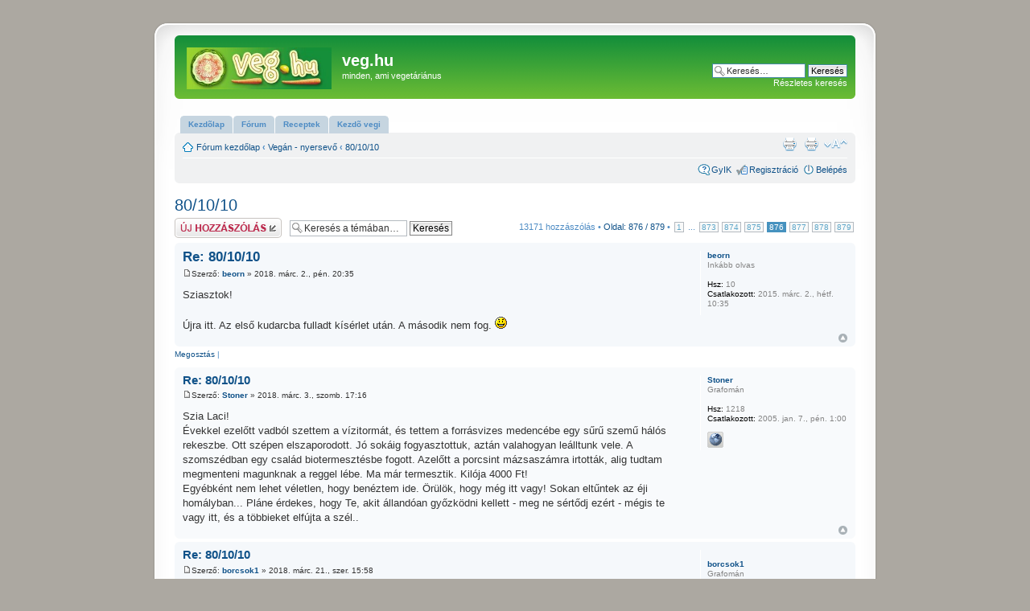

--- FILE ---
content_type: text/html; charset=UTF-8
request_url: https://veg.hu/viewtopic.php?p=26433&sid=e43dff8518446f73884810ac415e7d5a
body_size: 51954
content:
<!DOCTYPE html PUBLIC "-//W3C//DTD XHTML 1.0 Strict//EN" "http://www.w3.org/TR/xhtml1/DTD/xhtml1-strict.dtd">
<html xmlns="http://www.w3.org/1999/xhtml" dir="ltr" lang="hu" xml:lang="hu">
<head>

<meta http-equiv="content-type" content="text/html; charset=UTF-8" />
<meta http-equiv="content-style-type" content="text/css" />
<meta http-equiv="content-language" content="hu" />
<meta http-equiv="imagetoolbar" content="no" />
<meta name="resource-type" content="document" />
<meta name="distribution" content="global" />
<meta name="copyright" content="2000, 2002, 2005, 2007 phpBB Group" />
<meta name="keywords" content="" />
<meta name="description" content="" />
<meta http-equiv="X-UA-Compatible" content="IE=EmulateIE7; IE=EmulateIE9" />

<title>veg.hu &bull; Téma megtekintése - 80/10/10</title>



<!--
	phpBB style name: prosilver Special Edition
	Based on style:   prosilver (this is the default phpBB3 style)
	Original author:  Tom Beddard ( http://www.subBlue.com/ )
	Modified by: phpBB Styles Team     
	
	NOTE: This page was generated by phpBB, the free open-source bulletin board package.
	      The phpBB Group is not responsible for the content of this page and forum. For more information
	      about phpBB please visit http://www.phpbb.com
-->

<script type="text/javascript">
// <![CDATA[
	var jump_page = 'Add meg annak az oldalnak a számát, ahová menni szeretnél:';
	var on_page = '876';
	var per_page = '15';
	var base_url = './viewtopic.php?f=40&amp;t=330&amp;sid=74e0a14379c327c3e102dcfc0d59d40d';
	var style_cookie = 'phpBBstyle';
	var style_cookie_settings = '; path=/; domain=veg.hu';
	var onload_functions = new Array();
	var onunload_functions = new Array();

	

	/**
	* Find a member
	*/
	function find_username(url)
	{
		popup(url, 760, 570, '_usersearch');
		return false;
	}

	/**
	* New function for handling multiple calls to window.onload and window.unload by pentapenguin
	*/
	window.onload = function()
	{
		for (var i = 0; i < onload_functions.length; i++)
		{
			eval(onload_functions[i]);
		}
	}

	window.onunload = function()
	{
		for (var i = 0; i < onunload_functions.length; i++)
		{
			eval(onunload_functions[i]);
		}
	}

// ]]>
</script>
<script type="text/javascript" src="./styles/prosilver_se/template/styleswitcher.js"></script>
<script type="text/javascript" src="./styles/prosilver_se/template/forum_fn.js"></script>

<link href="./styles/prosilver_se/theme/print.css" rel="stylesheet" type="text/css" media="print" title="printonly" />
<link href="./style.php?id=8&amp;lang=hu&amp;sid=74e0a14379c327c3e102dcfc0d59d40d" rel="stylesheet" type="text/css" media="screen, projection" />

<link href="./styles/prosilver_se/theme/normal.css" rel="stylesheet" type="text/css" title="A" />
<link href="./styles/prosilver_se/theme/medium.css" rel="alternate stylesheet" type="text/css" title="A+" />
<link href="./styles/prosilver_se/theme/large.css" rel="alternate stylesheet" type="text/css" title="A++" />



</head>

<body id="phpbb" class="section-viewtopic ltr">

<div id="wrap">
    <div class="border-left">
    <div class="border-right">
    <div class="border-top">
    <div class="border-top-left">
    <div class="border-top-right">
        <div class="inside" style="direction: ltr;">
        	<a id="top" name="top" accesskey="t"></a>
        	<div id="page-header">
        		<div class="headerbar">
        			<div class="inner"><span class="corners-top"><span></span></span>
        
        			<div id="site-description">
        				<a href="http://veg.hu/" title="Fórum kezdőlap" id="logo"><img src="./styles/prosilver/imageset/site_logo.gif" width="180" height="52" alt="" title="" /></a>
        				<h1>veg.hu</h1>
        				<p>minden, ami vegetáriánus</p>
        				<p class="skiplink"><a href="#start_here">Ugrás a tartalomhoz</a></p>
        			</div>
        
        		
        			<div id="search-box">
        				<form action="./search.php?sid=74e0a14379c327c3e102dcfc0d59d40d" method="post" id="search">
        				<fieldset>
        					<input name="keywords" id="keywords" type="text" maxlength="128" title="Kulcsszavak" class="inputbox search" value="Keresés…" onclick="if(this.value=='Keresés…')this.value='';" onblur="if(this.value=='')this.value='Keresés…';" /> 
        					<input class="button2" value="Keresés" type="submit" /><br />
        					<a href="./search.php?sid=74e0a14379c327c3e102dcfc0d59d40d" title="Részletes keresés beállításainak megtekintése">Részletes keresés</a> <input type="hidden" name="sid" value="74e0a14379c327c3e102dcfc0d59d40d" />

        				</fieldset>
        				</form>
        			</div>
        		
        
        			<span class="corners-bottom"><span></span></span></div>
        		</div>
        
        		
        		

        		 
        		
        				
   
        		
        		
        			
        		  <div id="tabs">
       <ul>
           <li><a href="http://www.veg.hu"><span>Kezd&#245;lap</span></a></li>
          <li><a href="http://www.veg.hu/index.php"><span>F&#243;rum</span></a></li>
          <li><a href="http://www.veg.hu/viewforum.php?f=9" title="New link"><span>Receptek</span></a></li>
          <li><a href="http://www.veg.hu/viewforum.php?f=47" title="New link"><span>Kezd&#245; vegi</span></a></li>
         
       </ul>
    </div>
    
    
    
    
    
    
    
    
    
    
        		 
        		<div class="navbar">
        		
        		
        	
        		
        			<div class="inner"><span class="corners-top"><span></span></span>
        
        			<ul class="linklist navlinks">
        				<li class="icon-home"><a href="./index.php?sid=74e0a14379c327c3e102dcfc0d59d40d" accesskey="h">Fórum kezdőlap</a>  <strong>&#8249;</strong> <a href="./viewforum.php?f=41&amp;sid=74e0a14379c327c3e102dcfc0d59d40d">Vegán - nyersevő</a> <strong>&#8249;</strong> <a href="./viewforum.php?f=40&amp;sid=74e0a14379c327c3e102dcfc0d59d40d">80/10/10</a></li>
        
        				<li class="rightside"><a href="#" onclick="fontsizeup(); return false;" onkeypress="return fontsizeup(event);" class="fontsize" title="Betűméret megváltoztatása">Betűméret megváltoztatása</a></li>
        
        				<li class="rightside"><a href="./viewtopic.php?f=40&amp;t=330&amp;start=13125&amp;sid=74e0a14379c327c3e102dcfc0d59d40d&amp;view=print" title="Nyomtatóbarát verzió" accesskey="p" class="print">Nyomtatóbarát verzió</a></li><li class="rightside"><a href="./viewtopic.php?f=40&amp;t=330&amp;start=13125&amp;sid=74e0a14379c327c3e102dcfc0d59d40d&amp;view=print" title="Nyomtatóbarát verzió" accesskey="p" class="print">Nyomtatóbarát verzió</a></li>
        			</ul>
        
        			
        
        			<ul class="linklist rightside">
        				<li class="icon-faq"><a href="./faq.php?sid=74e0a14379c327c3e102dcfc0d59d40d" title="Gyakran ismételt kérdések">GyIK</a></li>
        				<li class="icon-register"><a href="./ucp.php?mode=register&amp;sid=74e0a14379c327c3e102dcfc0d59d40d">Regisztráció</a></li>
							<li class="icon-logout"><a href="./ucp.php?mode=login&amp;sid=74e0a14379c327c3e102dcfc0d59d40d" title="Belépés" accesskey="x">Belépés</a></li>
        				
        			</ul>
        
        			<span class="corners-bottom"><span></span></span></div>
        		</div>
        
        	</div>
        
        	<a name="start_here"></a>
        	<div id="page-body">
        		
				
<h2><a href="./viewtopic.php?f=40&amp;t=330&amp;start=13125&amp;sid=74e0a14379c327c3e102dcfc0d59d40d">80/10/10</a></h2>
<!-- NOTE: remove the style="display: none" when you want to have the forum description on the topic body --><div style="display: none !important;">80 százalék egyszerű szénhidrát (vagyis gyümölcsök, főleg édesek),  10 százalék zsír és  10 százalék fehérje<br /></div>

<div class="topic-actions">

	<div class="buttons">
	
		<div class="reply-icon"><a href="./posting.php?mode=reply&amp;f=40&amp;t=330&amp;sid=74e0a14379c327c3e102dcfc0d59d40d" title="Hsz küldése"><span></span>Hsz küldése</a></div>
	
	</div>

	
		<div class="search-box">
			<form method="get" id="topic-search" action="./search.php?sid=74e0a14379c327c3e102dcfc0d59d40d">
			<fieldset>
				<input class="inputbox search tiny"  type="text" name="keywords" id="search_keywords" size="20" value="Keresés a témában…" onclick="if(this.value=='Keresés a témában…')this.value='';" onblur="if(this.value=='')this.value='Keresés a témában…';" />
				<input class="button2" type="submit" value="Keresés" />
				<input type="hidden" name="t" value="330" />
<input type="hidden" name="sf" value="msgonly" />
<input type="hidden" name="sid" value="74e0a14379c327c3e102dcfc0d59d40d" />

			</fieldset>
			</form>
		</div>
	
		<div class="pagination">
			13171 hozzászólás
			 &bull; <a href="#" onclick="jumpto(); return false;" title="Kattints ide egy fel nem sorolt oldalra való ugráshoz">Oldal: <strong>876</strong> / <strong>879</strong></a> &bull; <span><a href="./viewtopic.php?f=40&amp;t=330&amp;sid=74e0a14379c327c3e102dcfc0d59d40d">1</a><span class="page-dots"> ... </span><a href="./viewtopic.php?f=40&amp;t=330&amp;sid=74e0a14379c327c3e102dcfc0d59d40d&amp;start=13080">873</a><span class="page-sep">, </span><a href="./viewtopic.php?f=40&amp;t=330&amp;sid=74e0a14379c327c3e102dcfc0d59d40d&amp;start=13095">874</a><span class="page-sep">, </span><a href="./viewtopic.php?f=40&amp;t=330&amp;sid=74e0a14379c327c3e102dcfc0d59d40d&amp;start=13110">875</a><span class="page-sep">, </span><strong>876</strong><span class="page-sep">, </span><a href="./viewtopic.php?f=40&amp;t=330&amp;sid=74e0a14379c327c3e102dcfc0d59d40d&amp;start=13140">877</a><span class="page-sep">, </span><a href="./viewtopic.php?f=40&amp;t=330&amp;sid=74e0a14379c327c3e102dcfc0d59d40d&amp;start=13155">878</a><span class="page-sep">, </span><a href="./viewtopic.php?f=40&amp;t=330&amp;sid=74e0a14379c327c3e102dcfc0d59d40d&amp;start=13170">879</a></span>
		</div>
	

</div>
<div class="clear"></div>


	<div id="p26421" class="post bg2">
		<div class="inner"><span class="corners-top"><span></span></span>

		<div class="postbody">
			

			<h3 class="first"><a href="#p26421">Re: 80/10/10</a></h3>
			<p class="author"><a href="./viewtopic.php?p=26421&amp;sid=74e0a14379c327c3e102dcfc0d59d40d#p26421"><img src="./styles/prosilver/imageset/icon_post_target.gif" width="11" height="9" alt="Hozzászólás" title="Hozzászólás" /></a>Szerző: <strong><a href="./memberlist.php?mode=viewprofile&amp;u=1881&amp;sid=74e0a14379c327c3e102dcfc0d59d40d" style="color: #105289;" class="username-coloured">beorn</a></strong> &raquo; 2018. márc. 2., pén. 20:35 </p>

			

			<div class="content">Sziasztok!<br /><br />Újra itt. Az első kudarcba fulladt kísérlet után. A második nem fog. <img src="./images/smilies/icon_smile.gif" alt=":)" title="Smile" /></div>

			

		</div>

		
			<dl class="postprofile" id="profile26421">
			<dt>
				<a href="./memberlist.php?mode=viewprofile&amp;u=1881&amp;sid=74e0a14379c327c3e102dcfc0d59d40d" style="color: #105289;" class="username-coloured">beorn</a>
			</dt>

			<dd>Inkább olvas</dd>

		<dd>&nbsp;</dd>

		<dd><strong>Hsz:</strong> 10</dd><dd><strong>Csatlakozott:</strong> 2015. márc. 2., hétf. 10:35</dd>

		</dl>
	

		<div class="back2top"><a href="#wrap" class="top" title="Vissza a tetejére">Vissza a tetejére</a></div>

		<span class="corners-bottom"><span></span></span></div>
	</div>

	<hr class="divider" />
	
	
		<!-- AddThis Button BEGIN -->
<div class="addthis_toolbox addthis_default_style ">
<a href="http://www.addthis.com/bookmark.php?v=250&amp;username=tavitami" class="addthis_button_compact">Megoszt&#225;s</a>
<span class="addthis_separator">|</span>
<a class="addthis_button_facebook"></a>
<a class="addthis_button_iwiw"></a>
<a class="addthis_button_twitter"></a>
<a class="addthis_button_email"></a>
</div>
<script type="text/javascript">var addthis_config = {"data_track_clickback":true};</script>
<script type="text/javascript" src="http://s7.addthis.com/js/250/addthis_widget.js#username=tavitami"></script>
<!-- AddThis Button END -->
<br>

	<div id="p26422" class="post bg1">
		<div class="inner"><span class="corners-top"><span></span></span>

		<div class="postbody">
			

			<h3 ><a href="#p26422">Re: 80/10/10</a></h3>
			<p class="author"><a href="./viewtopic.php?p=26422&amp;sid=74e0a14379c327c3e102dcfc0d59d40d#p26422"><img src="./styles/prosilver/imageset/icon_post_target.gif" width="11" height="9" alt="Hozzászólás" title="Hozzászólás" /></a>Szerző: <strong><a href="./memberlist.php?mode=viewprofile&amp;u=36&amp;sid=74e0a14379c327c3e102dcfc0d59d40d" style="color: #105289;" class="username-coloured">Stoner</a></strong> &raquo; 2018. márc. 3., szomb. 17:16 </p>

			

			<div class="content">Szia Laci!<br /> Évekkel ezelőtt vadból szettem a vízitormát, és tettem a forrásvizes medencébe egy sűrű szemű hálós rekeszbe. Ott szépen elszaporodott. Jó sokáig fogyasztottuk, aztán valahogyan leálltunk vele. A szomszédban egy család biotermesztésbe fogott. Azelőtt a porcsint mázsaszámra irtották, alig tudtam megmenteni magunknak a reggel lébe. Ma már termesztik. Kilója 4000 Ft!<br />Egyébként nem lehet véletlen, hogy benéztem ide. Örülök, hogy még itt vagy! Sokan eltűntek az éji homályban... Pláne érdekes, hogy Te, akit állandóan győzködni kellett - meg ne sértődj ezért - mégis te vagy itt, és a többieket elfújta a szél..</div>

			

		</div>

		
			<dl class="postprofile" id="profile26422">
			<dt>
				<a href="./memberlist.php?mode=viewprofile&amp;u=36&amp;sid=74e0a14379c327c3e102dcfc0d59d40d" style="color: #105289;" class="username-coloured">Stoner</a>
			</dt>

			<dd>Grafomán</dd>

		<dd>&nbsp;</dd>

		<dd><strong>Hsz:</strong> 1218</dd><dd><strong>Csatlakozott:</strong> 2005. jan. 7., pén. 1:00</dd>
			<dd>
				<ul class="profile-icons">
					<li class="web-icon"><a href="http://kovigabor.tulelo.hu" title="Honlap: http://kovigabor.tulelo.hu"><span>Honlap</span></a></li>
				</ul>
			</dd>
		

		</dl>
	

		<div class="back2top"><a href="#wrap" class="top" title="Vissza a tetejére">Vissza a tetejére</a></div>

		<span class="corners-bottom"><span></span></span></div>
	</div>

	<hr class="divider" />
	
	
		
	<div id="p26423" class="post bg2">
		<div class="inner"><span class="corners-top"><span></span></span>

		<div class="postbody">
			

			<h3 ><a href="#p26423">Re: 80/10/10</a></h3>
			<p class="author"><a href="./viewtopic.php?p=26423&amp;sid=74e0a14379c327c3e102dcfc0d59d40d#p26423"><img src="./styles/prosilver/imageset/icon_post_target.gif" width="11" height="9" alt="Hozzászólás" title="Hozzászólás" /></a>Szerző: <strong><a href="./memberlist.php?mode=viewprofile&amp;u=1527&amp;sid=74e0a14379c327c3e102dcfc0d59d40d" style="color: #105289;" class="username-coloured">borcsok1</a></strong> &raquo; 2018. márc. 21., szer. 15:58 </p>

			

			<div class="content">Gabi bá Én mindig veletek vagyok,csak keresgélem azt amit lehet nem is kéne:) Amúgy engem érdekelne megkérdezed Budapestre is szállítanak vagy hogy lehet hozzá jutni.Nem nagyon van időm termeszgetni inkább venném mázsaszámra,minden vadzöld,zöld,érdekelne.Én biztos vagyok benne ebbe pénz is lenne,biopiacon sem láttam még vadzöldeket senkit árulni,többet érnek mint az összes árú egyben.<br /><br />Más anno mondtam sokaknak van egy növény ami majdnem többet tud mint az össze többis együtt,tényleg először találd ki melyikre gondolok,utána leírom a továbbiakat!:)</div>

			

		</div>

		
			<dl class="postprofile" id="profile26423">
			<dt>
				<a href="./memberlist.php?mode=viewprofile&amp;u=1527&amp;sid=74e0a14379c327c3e102dcfc0d59d40d"><img src="./images/avatars/gallery/gallery/blank.gif" width="1" height="1" alt="Avatar" /></a><br />
				<a href="./memberlist.php?mode=viewprofile&amp;u=1527&amp;sid=74e0a14379c327c3e102dcfc0d59d40d" style="color: #105289;" class="username-coloured">borcsok1</a>
			</dt>

			<dd>Grafomán</dd>

		<dd>&nbsp;</dd>

		<dd><strong>Hsz:</strong> 617</dd><dd><strong>Csatlakozott:</strong> 2010. okt. 18., hétf. 0:00</dd>

		</dl>
	

		<div class="back2top"><a href="#wrap" class="top" title="Vissza a tetejére">Vissza a tetejére</a></div>

		<span class="corners-bottom"><span></span></span></div>
	</div>

	<hr class="divider" />
	
	
		
	<div id="p26426" class="post bg1">
		<div class="inner"><span class="corners-top"><span></span></span>

		<div class="postbody">
			

			<h3 ><a href="#p26426">Re: 80/10/10</a></h3>
			<p class="author"><a href="./viewtopic.php?p=26426&amp;sid=74e0a14379c327c3e102dcfc0d59d40d#p26426"><img src="./styles/prosilver/imageset/icon_post_target.gif" width="11" height="9" alt="Hozzászólás" title="Hozzászólás" /></a>Szerző: <strong><a href="./memberlist.php?mode=viewprofile&amp;u=36&amp;sid=74e0a14379c327c3e102dcfc0d59d40d" style="color: #105289;" class="username-coloured">Stoner</a></strong> &raquo; 2018. ápr. 29., vas. 18:53 </p>

			

			<div class="content">Szia Laci!<br /> Biztosan a gyermekláncfű. Ha nem, akkor te mondd meg. Van még tippem az útifűre  is, de ezeket, meg podagrafüvet, kerek repkényt, vadszőlőlevelet, vad ruccolát, cickafarkat, katánglevelet, és majd az eperfa levelét, mindenféle mentalevelet (lómenta) és virágot, virágkezdeményt, meg ehető virágokat (lucernavirág) stb. A vízitorma inkább a salátába jó. De jó még a tormalevél , vagy tormavirág is. A kakukkfüvet, bazsalikomot mindig teszünk a salátánkba.</div>

			

		</div>

		
			<dl class="postprofile" id="profile26426">
			<dt>
				<a href="./memberlist.php?mode=viewprofile&amp;u=36&amp;sid=74e0a14379c327c3e102dcfc0d59d40d" style="color: #105289;" class="username-coloured">Stoner</a>
			</dt>

			<dd>Grafomán</dd>

		<dd>&nbsp;</dd>

		<dd><strong>Hsz:</strong> 1218</dd><dd><strong>Csatlakozott:</strong> 2005. jan. 7., pén. 1:00</dd>
			<dd>
				<ul class="profile-icons">
					<li class="web-icon"><a href="http://kovigabor.tulelo.hu" title="Honlap: http://kovigabor.tulelo.hu"><span>Honlap</span></a></li>
				</ul>
			</dd>
		

		</dl>
	

		<div class="back2top"><a href="#wrap" class="top" title="Vissza a tetejére">Vissza a tetejére</a></div>

		<span class="corners-bottom"><span></span></span></div>
	</div>

	<hr class="divider" />
	
	
		
	<div id="p26427" class="post bg2">
		<div class="inner"><span class="corners-top"><span></span></span>

		<div class="postbody">
			

			<h3 ><a href="#p26427">Re: 80/10/10</a></h3>
			<p class="author"><a href="./viewtopic.php?p=26427&amp;sid=74e0a14379c327c3e102dcfc0d59d40d#p26427"><img src="./styles/prosilver/imageset/icon_post_target.gif" width="11" height="9" alt="Hozzászólás" title="Hozzászólás" /></a>Szerző: <strong><a href="./memberlist.php?mode=viewprofile&amp;u=1527&amp;sid=74e0a14379c327c3e102dcfc0d59d40d" style="color: #105289;" class="username-coloured">borcsok1</a></strong> &raquo; 2018. máj. 8., kedd 22:07 </p>

			

			<div class="content">Vesztettél Gabi bá bár kicsit félreérthető volt,de nem azonnal ehetőre gondoltam:)Kender a nyerő nem is kérdés,a vizitormát magába eszem mert vettem vagy 10 palántát és elültettem a kiskertbe,talán a fodros kel említhető egy lapon,sajnos a vadnövényekről nincs ennyire átfogó tanulmány még,de majd Te megírod Gabi bá:)<br /><br />PS:Úgy innék nálad egy koktélt az összes vadnövényből de tényleg:)</div>

			

		</div>

		
			<dl class="postprofile" id="profile26427">
			<dt>
				<a href="./memberlist.php?mode=viewprofile&amp;u=1527&amp;sid=74e0a14379c327c3e102dcfc0d59d40d"><img src="./images/avatars/gallery/gallery/blank.gif" width="1" height="1" alt="Avatar" /></a><br />
				<a href="./memberlist.php?mode=viewprofile&amp;u=1527&amp;sid=74e0a14379c327c3e102dcfc0d59d40d" style="color: #105289;" class="username-coloured">borcsok1</a>
			</dt>

			<dd>Grafomán</dd>

		<dd>&nbsp;</dd>

		<dd><strong>Hsz:</strong> 617</dd><dd><strong>Csatlakozott:</strong> 2010. okt. 18., hétf. 0:00</dd>

		</dl>
	

		<div class="back2top"><a href="#wrap" class="top" title="Vissza a tetejére">Vissza a tetejére</a></div>

		<span class="corners-bottom"><span></span></span></div>
	</div>

	<hr class="divider" />
	
	
		
	<div id="p26429" class="post bg1">
		<div class="inner"><span class="corners-top"><span></span></span>

		<div class="postbody">
			

			<h3 ><a href="#p26429">Re: 80/10/10</a></h3>
			<p class="author"><a href="./viewtopic.php?p=26429&amp;sid=74e0a14379c327c3e102dcfc0d59d40d#p26429"><img src="./styles/prosilver/imageset/icon_post_target.gif" width="11" height="9" alt="Hozzászólás" title="Hozzászólás" /></a>Szerző: <strong><a href="./memberlist.php?mode=viewprofile&amp;u=36&amp;sid=74e0a14379c327c3e102dcfc0d59d40d" style="color: #105289;" class="username-coloured">Stoner</a></strong> &raquo; 2018. jún. 10., vas. 6:54 </p>

			

			<div class="content">Szia Laci!<br />Azt hallottam, hogy a kenderből lehet jó falat készíteni a házadnak... De mit lehet megenni belőle, anélkül, hogy a falnak mennél??Egyébként egészen lehetetlen helyeken taáltam kendert.. Nem én ültettem oda, az biztos.. Ha erre jársz, szívesen megkínállak.</div>

			

		</div>

		
			<dl class="postprofile" id="profile26429">
			<dt>
				<a href="./memberlist.php?mode=viewprofile&amp;u=36&amp;sid=74e0a14379c327c3e102dcfc0d59d40d" style="color: #105289;" class="username-coloured">Stoner</a>
			</dt>

			<dd>Grafomán</dd>

		<dd>&nbsp;</dd>

		<dd><strong>Hsz:</strong> 1218</dd><dd><strong>Csatlakozott:</strong> 2005. jan. 7., pén. 1:00</dd>
			<dd>
				<ul class="profile-icons">
					<li class="web-icon"><a href="http://kovigabor.tulelo.hu" title="Honlap: http://kovigabor.tulelo.hu"><span>Honlap</span></a></li>
				</ul>
			</dd>
		

		</dl>
	

		<div class="back2top"><a href="#wrap" class="top" title="Vissza a tetejére">Vissza a tetejére</a></div>

		<span class="corners-bottom"><span></span></span></div>
	</div>

	<hr class="divider" />
	
	
		
	<div id="p26430" class="post bg2">
		<div class="inner"><span class="corners-top"><span></span></span>

		<div class="postbody">
			

			<h3 ><a href="#p26430">Re: 80/10/10</a></h3>
			<p class="author"><a href="./viewtopic.php?p=26430&amp;sid=74e0a14379c327c3e102dcfc0d59d40d#p26430"><img src="./styles/prosilver/imageset/icon_post_target.gif" width="11" height="9" alt="Hozzászólás" title="Hozzászólás" /></a>Szerző: <strong><a href="./memberlist.php?mode=viewprofile&amp;u=1527&amp;sid=74e0a14379c327c3e102dcfc0d59d40d" style="color: #105289;" class="username-coloured">borcsok1</a></strong> &raquo; 2018. júl. 19., csüt. 22:20 </p>

			

			<div class="content">Gabi bá a kendernek nincs párja kis túlzással a többi növény együtt nem tud annyit mint ez,10 éve mondogatom már:<br /><br /><!-- m --><a class="postlink" href="https://orvosikannabisz.com/cbd/tenyek-a-cbd-rol/">https://orvosikannabisz.com/cbd/tenyek-a-cbd-rol/</a><!-- m --></div>

			

		</div>

		
			<dl class="postprofile" id="profile26430">
			<dt>
				<a href="./memberlist.php?mode=viewprofile&amp;u=1527&amp;sid=74e0a14379c327c3e102dcfc0d59d40d"><img src="./images/avatars/gallery/gallery/blank.gif" width="1" height="1" alt="Avatar" /></a><br />
				<a href="./memberlist.php?mode=viewprofile&amp;u=1527&amp;sid=74e0a14379c327c3e102dcfc0d59d40d" style="color: #105289;" class="username-coloured">borcsok1</a>
			</dt>

			<dd>Grafomán</dd>

		<dd>&nbsp;</dd>

		<dd><strong>Hsz:</strong> 617</dd><dd><strong>Csatlakozott:</strong> 2010. okt. 18., hétf. 0:00</dd>

		</dl>
	

		<div class="back2top"><a href="#wrap" class="top" title="Vissza a tetejére">Vissza a tetejére</a></div>

		<span class="corners-bottom"><span></span></span></div>
	</div>

	<hr class="divider" />
	
	
		
	<div id="p26433" class="post bg1">
		<div class="inner"><span class="corners-top"><span></span></span>

		<div class="postbody">
			

			<h3 ><a href="#p26433">Re: 80/10/10</a></h3>
			<p class="author"><a href="./viewtopic.php?p=26433&amp;sid=74e0a14379c327c3e102dcfc0d59d40d#p26433"><img src="./styles/prosilver/imageset/icon_post_target.gif" width="11" height="9" alt="Hozzászólás" title="Hozzászólás" /></a>Szerző: <strong><a href="./memberlist.php?mode=viewprofile&amp;u=1219&amp;sid=74e0a14379c327c3e102dcfc0d59d40d" style="color: #105289;" class="username-coloured">Arctic</a></strong> &raquo; 2018. szept. 12., szer. 16:18 </p>

			

			<div class="content">Má' megint itt a léhűtő főttevő..  <img src="./images/smilies/icon_biggrin.gif" alt=":D" title="Very Happy" /> <br /><br />Kb két éve írtam ide, 4 oldallal visszább. Változásról nem tudok beszámolni, minden ugyanaz. Így hát továbbra sem hinném, hogy fontos és hasznos a nyersezés.  <img src="./images/smilies/icon_rolleyes.gif" alt=":roll:" title="Rolling Eyes" /> <br />Persze hobbinak érdekes lehet, csak fárasztó. A sok gyötrelem, hogy mennyi mindenre kell odafigyelni, mennyi mindent kell erőszakkal megvonni magunktól, ami jól esne..<br /><br />Visszapörgettem azt a 4 oldalt, látom, nagy a pangás. A sok korai emberből szinte mind eltűnt (kivéve, akiknek már hozzánőtt az énképükhöz a nyersezés, és az elveiket (~önmagukat) nem bírják feladni - pedig micsoda rabság minden eszme..), bizonyára lett jobb elfoglaltságuk is, mintsem ilyen szélsőséges vonalat tartani. Kár, hogy nem írták meg azóta, mi-hogy-miért történt..<br /><br />Üdv a pokolból, a halálos ételek mezsgyéjéről! <img src="./images/smilies/icon_smile.gif" alt=":)" title="Smile" /><br /><br />..szaladok, mert közben sül a palacsinta és odaég  <img src="./images/smilies/icon_eek.gif" alt="8O" title="Shocked" /></div>

			

		</div>

		
			<dl class="postprofile" id="profile26433">
			<dt>
				<a href="./memberlist.php?mode=viewprofile&amp;u=1219&amp;sid=74e0a14379c327c3e102dcfc0d59d40d"><img src="./download/file.php?avatar=1219_1322682186.jpg" width="75" height="100" alt="Avatar" /></a><br />
				<a href="./memberlist.php?mode=viewprofile&amp;u=1219&amp;sid=74e0a14379c327c3e102dcfc0d59d40d" style="color: #105289;" class="username-coloured">Arctic</a>
			</dt>

			<dd>Grafomán</dd>

		<dd>&nbsp;</dd>

		<dd><strong>Hsz:</strong> 733</dd><dd><strong>Csatlakozott:</strong> 2009. márc. 30., hétf. 0:00</dd>

		</dl>
	

		<div class="back2top"><a href="#wrap" class="top" title="Vissza a tetejére">Vissza a tetejére</a></div>

		<span class="corners-bottom"><span></span></span></div>
	</div>

	<hr class="divider" />
	
	
		
	<div id="p26435" class="post bg2">
		<div class="inner"><span class="corners-top"><span></span></span>

		<div class="postbody">
			

			<h3 ><a href="#p26435">Re: 80/10/10</a></h3>
			<p class="author"><a href="./viewtopic.php?p=26435&amp;sid=74e0a14379c327c3e102dcfc0d59d40d#p26435"><img src="./styles/prosilver/imageset/icon_post_target.gif" width="11" height="9" alt="Hozzászólás" title="Hozzászólás" /></a>Szerző: <strong><a href="./memberlist.php?mode=viewprofile&amp;u=36&amp;sid=74e0a14379c327c3e102dcfc0d59d40d" style="color: #105289;" class="username-coloured">Stoner</a></strong> &raquo; 2018. dec. 1., szomb. 9:12 </p>

			

			<div class="content">Kedves Arctic!<br />Itt vagyok, ha kellek.<br />Ha te is 72 felé rohansz, meglátod, hogy nem ártott volna megérteni, elfogadni valamit. Nincs más út, ezt te is nagyon jól tudod. Persze, nem árt megismerni a saját testedet, és tágítani az elmédet. Nem fordítva!</div>

			

		</div>

		
			<dl class="postprofile" id="profile26435">
			<dt>
				<a href="./memberlist.php?mode=viewprofile&amp;u=36&amp;sid=74e0a14379c327c3e102dcfc0d59d40d" style="color: #105289;" class="username-coloured">Stoner</a>
			</dt>

			<dd>Grafomán</dd>

		<dd>&nbsp;</dd>

		<dd><strong>Hsz:</strong> 1218</dd><dd><strong>Csatlakozott:</strong> 2005. jan. 7., pén. 1:00</dd>
			<dd>
				<ul class="profile-icons">
					<li class="web-icon"><a href="http://kovigabor.tulelo.hu" title="Honlap: http://kovigabor.tulelo.hu"><span>Honlap</span></a></li>
				</ul>
			</dd>
		

		</dl>
	

		<div class="back2top"><a href="#wrap" class="top" title="Vissza a tetejére">Vissza a tetejére</a></div>

		<span class="corners-bottom"><span></span></span></div>
	</div>

	<hr class="divider" />
	
	
		
	<div id="p26436" class="post bg1">
		<div class="inner"><span class="corners-top"><span></span></span>

		<div class="postbody">
			

			<h3 ><a href="#p26436">Re: 80/10/10</a></h3>
			<p class="author"><a href="./viewtopic.php?p=26436&amp;sid=74e0a14379c327c3e102dcfc0d59d40d#p26436"><img src="./styles/prosilver/imageset/icon_post_target.gif" width="11" height="9" alt="Hozzászólás" title="Hozzászólás" /></a>Szerző: <strong><a href="./memberlist.php?mode=viewprofile&amp;u=1219&amp;sid=74e0a14379c327c3e102dcfc0d59d40d" style="color: #105289;" class="username-coloured">Arctic</a></strong> &raquo; 2018. dec. 1., szomb. 11:31 </p>

			

			<div class="content">Mindig van más út. Egyébiránt minden út tökéletlen és viszonylagos.<br />A test az test, ami bizonyos szinten fontos, egy más szinten meg porszem csupán. Nézőpont kérdése. Nézőpontisággal viszont csak a viszonylagosság határain belül maradhatunk. A 72-vel is. Lépj tovább.</div>

			

		</div>

		
			<dl class="postprofile" id="profile26436">
			<dt>
				<a href="./memberlist.php?mode=viewprofile&amp;u=1219&amp;sid=74e0a14379c327c3e102dcfc0d59d40d"><img src="./download/file.php?avatar=1219_1322682186.jpg" width="75" height="100" alt="Avatar" /></a><br />
				<a href="./memberlist.php?mode=viewprofile&amp;u=1219&amp;sid=74e0a14379c327c3e102dcfc0d59d40d" style="color: #105289;" class="username-coloured">Arctic</a>
			</dt>

			<dd>Grafomán</dd>

		<dd>&nbsp;</dd>

		<dd><strong>Hsz:</strong> 733</dd><dd><strong>Csatlakozott:</strong> 2009. márc. 30., hétf. 0:00</dd>

		</dl>
	

		<div class="back2top"><a href="#wrap" class="top" title="Vissza a tetejére">Vissza a tetejére</a></div>

		<span class="corners-bottom"><span></span></span></div>
	</div>

	<hr class="divider" />
	
	
		
	<div id="p26437" class="post bg2">
		<div class="inner"><span class="corners-top"><span></span></span>

		<div class="postbody">
			

			<h3 ><a href="#p26437">Re: 80/10/10</a></h3>
			<p class="author"><a href="./viewtopic.php?p=26437&amp;sid=74e0a14379c327c3e102dcfc0d59d40d#p26437"><img src="./styles/prosilver/imageset/icon_post_target.gif" width="11" height="9" alt="Hozzászólás" title="Hozzászólás" /></a>Szerző: <strong><a href="./memberlist.php?mode=viewprofile&amp;u=36&amp;sid=74e0a14379c327c3e102dcfc0d59d40d" style="color: #105289;" class="username-coloured">Stoner</a></strong> &raquo; 2019. jan. 12., szomb. 10:17 </p>

			

			<div class="content">Szia Arctic!<br />Majd, ha te is 72 leszel, ha.. megkérdezem, merre jársz, ha saját lábadon tennéd...</div>

			

		</div>

		
			<dl class="postprofile" id="profile26437">
			<dt>
				<a href="./memberlist.php?mode=viewprofile&amp;u=36&amp;sid=74e0a14379c327c3e102dcfc0d59d40d" style="color: #105289;" class="username-coloured">Stoner</a>
			</dt>

			<dd>Grafomán</dd>

		<dd>&nbsp;</dd>

		<dd><strong>Hsz:</strong> 1218</dd><dd><strong>Csatlakozott:</strong> 2005. jan. 7., pén. 1:00</dd>
			<dd>
				<ul class="profile-icons">
					<li class="web-icon"><a href="http://kovigabor.tulelo.hu" title="Honlap: http://kovigabor.tulelo.hu"><span>Honlap</span></a></li>
				</ul>
			</dd>
		

		</dl>
	

		<div class="back2top"><a href="#wrap" class="top" title="Vissza a tetejére">Vissza a tetejére</a></div>

		<span class="corners-bottom"><span></span></span></div>
	</div>

	<hr class="divider" />
	
	
		
	<div id="p26439" class="post bg1">
		<div class="inner"><span class="corners-top"><span></span></span>

		<div class="postbody">
			

			<h3 ><a href="#p26439">Re: 80/10/10</a></h3>
			<p class="author"><a href="./viewtopic.php?p=26439&amp;sid=74e0a14379c327c3e102dcfc0d59d40d#p26439"><img src="./styles/prosilver/imageset/icon_post_target.gif" width="11" height="9" alt="Hozzászólás" title="Hozzászólás" /></a>Szerző: <strong><a href="./memberlist.php?mode=viewprofile&amp;u=1881&amp;sid=74e0a14379c327c3e102dcfc0d59d40d" style="color: #105289;" class="username-coloured">beorn</a></strong> &raquo; 2019. márc. 27., szer. 19:59 </p>

			

			<div class="content">Sziasztok! Rég jártam erre.<br />Teszek egy kis helyzetjelentést.<br />Túl vagyok a kötelező olvasmányokon, és jó ideje nagyrészt nyers növényi étrenden alapuló táplálkozást folytatok, alacsony zsír- és fehérjetartalommal. <br />Viszont lenne egy-két kérdésem azokhoz, akik még aktívan gyakorolnak.<br />Mennyi zöldséget fogyasztotok? Nektek bejött hogy 90 százalék tegye ki a napi gyümölcsfogyasztást? Illetve, nehezen tudom elképzelni az életem &quot;egyéb&quot; zöldségek nélkül, van egyáltalán ennek élettani haszna?</div>

			

		</div>

		
			<dl class="postprofile" id="profile26439">
			<dt>
				<a href="./memberlist.php?mode=viewprofile&amp;u=1881&amp;sid=74e0a14379c327c3e102dcfc0d59d40d" style="color: #105289;" class="username-coloured">beorn</a>
			</dt>

			<dd>Inkább olvas</dd>

		<dd>&nbsp;</dd>

		<dd><strong>Hsz:</strong> 10</dd><dd><strong>Csatlakozott:</strong> 2015. márc. 2., hétf. 10:35</dd>

		</dl>
	

		<div class="back2top"><a href="#wrap" class="top" title="Vissza a tetejére">Vissza a tetejére</a></div>

		<span class="corners-bottom"><span></span></span></div>
	</div>

	<hr class="divider" />
	
	
		
	<div id="p26448" class="post bg2">
		<div class="inner"><span class="corners-top"><span></span></span>

		<div class="postbody">
			

			<h3 ><a href="#p26448">Re: 80/10/10</a></h3>
			<p class="author"><a href="./viewtopic.php?p=26448&amp;sid=74e0a14379c327c3e102dcfc0d59d40d#p26448"><img src="./styles/prosilver/imageset/icon_post_target.gif" width="11" height="9" alt="Hozzászólás" title="Hozzászólás" /></a>Szerző: <strong><a href="./memberlist.php?mode=viewprofile&amp;u=1311&amp;sid=74e0a14379c327c3e102dcfc0d59d40d" style="color: #105289;" class="username-coloured">AngelZsu</a></strong> &raquo; 2021. dec. 7., kedd 14:48 </p>

			

			<div class="content">Egyetek mindent ami jol esik, csak bio legyen a finom kaja. Homoktovist igyatok, es vakcinat ne kerj...</div>

			

		</div>

		
			<dl class="postprofile" id="profile26448">
			<dt>
				<a href="./memberlist.php?mode=viewprofile&amp;u=1311&amp;sid=74e0a14379c327c3e102dcfc0d59d40d"><img src="./download/file.php?avatar=1311.jpg" width="70" height="100" alt="Avatar" /></a><br />
				<a href="./memberlist.php?mode=viewprofile&amp;u=1311&amp;sid=74e0a14379c327c3e102dcfc0d59d40d" style="color: #105289;" class="username-coloured">AngelZsu</a>
			</dt>

			<dd>Grafomán</dd>

		<dd>&nbsp;</dd>

		<dd><strong>Hsz:</strong> 743</dd><dd><strong>Csatlakozott:</strong> 2009. aug. 4., kedd 0:00</dd>

		</dl>
	

		<div class="back2top"><a href="#wrap" class="top" title="Vissza a tetejére">Vissza a tetejére</a></div>

		<span class="corners-bottom"><span></span></span></div>
	</div>

	<hr class="divider" />
	
	
		
	<div id="p26449" class="post bg1">
		<div class="inner"><span class="corners-top"><span></span></span>

		<div class="postbody">
			

			<h3 ><a href="#p26449">Re: 80/10/10</a></h3>
			<p class="author"><a href="./viewtopic.php?p=26449&amp;sid=74e0a14379c327c3e102dcfc0d59d40d#p26449"><img src="./styles/prosilver/imageset/icon_post_target.gif" width="11" height="9" alt="Hozzászólás" title="Hozzászólás" /></a>Szerző: <strong><a href="./memberlist.php?mode=viewprofile&amp;u=1311&amp;sid=74e0a14379c327c3e102dcfc0d59d40d" style="color: #105289;" class="username-coloured">AngelZsu</a></strong> &raquo; 2021. dec. 7., kedd 14:59 </p>

			

			<div class="content">Szia Arctic.....csak biot eszem...es mindent mertekkel, igy is lugos a testem...kovid nemfog rajtam...Homoktovis egy Isteni manna...eszt iszom vizzel.</div>

			

		</div>

		
			<dl class="postprofile" id="profile26449">
			<dt>
				<a href="./memberlist.php?mode=viewprofile&amp;u=1311&amp;sid=74e0a14379c327c3e102dcfc0d59d40d"><img src="./download/file.php?avatar=1311.jpg" width="70" height="100" alt="Avatar" /></a><br />
				<a href="./memberlist.php?mode=viewprofile&amp;u=1311&amp;sid=74e0a14379c327c3e102dcfc0d59d40d" style="color: #105289;" class="username-coloured">AngelZsu</a>
			</dt>

			<dd>Grafomán</dd>

		<dd>&nbsp;</dd>

		<dd><strong>Hsz:</strong> 743</dd><dd><strong>Csatlakozott:</strong> 2009. aug. 4., kedd 0:00</dd>

		</dl>
	

		<div class="back2top"><a href="#wrap" class="top" title="Vissza a tetejére">Vissza a tetejére</a></div>

		<span class="corners-bottom"><span></span></span></div>
	</div>

	<hr class="divider" />
	
	
		
	<div id="p26450" class="post bg2">
		<div class="inner"><span class="corners-top"><span></span></span>

		<div class="postbody">
			

			<h3 ><a href="#p26450">Re: 80/10/10</a></h3>
			<p class="author"><a href="./viewtopic.php?p=26450&amp;sid=74e0a14379c327c3e102dcfc0d59d40d#p26450"><img src="./styles/prosilver/imageset/icon_post_target.gif" width="11" height="9" alt="Hozzászólás" title="Hozzászólás" /></a>Szerző: <strong><a href="./memberlist.php?mode=viewprofile&amp;u=1311&amp;sid=74e0a14379c327c3e102dcfc0d59d40d" style="color: #105289;" class="username-coloured">AngelZsu</a></strong> &raquo; 2021. dec. 7., kedd 15:43 </p>

			

			<div class="content"><blockquote><div><cite>smanag írta:</cite>Semmilyen fog és hajhullás nincs a nyers, helyes (811), testbiológiai étrenden. Nemhogy nincs, de ez adja a legerősebb, eszményien szervesült, magas magnetikus és energiavezetésű (vibrant ) sejt és szövetállományt. És hogy miért? Mert csordultig ellátja a sejteket nyers, valóban felhasználható, ideális arányú, és mindent magába foglaló (tápegész) élelmiszercsomaggal. Ennél jobban képtelenség és esztelenség étkezni. <br />A 811 minden lehetséges táplálkozást magasan megver és olyan életminőséget ad, aminél NINCS JOBB!!!!!!!!!!!!!!!<br /><br />Aki nem hiszi, járjon bizony utána!!!!<br /><br />Nem dumálgatni kell, hanem cselekedni sopánkodás nélkül. Bele kell tenni becsületesen 3-5 évet, de nem immel ámmal, hanem tisztán, igazul, épületesen, és profiságra törekedve. Ki kell nyilatkoztatni, és mellé kell állni a nyers igazságnak, annak, hogy nem kellenek a főttek, nem kellenek a testidegenek, és csak a saját testbiológiai ételeinken megélni.<br />Vehetjük a sok tisztátalan és tüneti elodázásban hívő kütyüt, kúrát, diétát stb., stb.<br />A TISZTA, sohasem volt oki út, az az add ide nekem a KIZÁRÓLAG 811-et, és minden más NEM LÉTEZIK elvet, mert ez visz a legmesszebbre, mégpedig rakéta sebességgel.<br /><br />Ha szétfeszülünk a bánattól, mert valami hőkezelt vagy testidegen &quot;szarra&quot; vágyunk, akkor is inkább zabáljuk tele magunkat uborkával, meg mondjuk napraforgó csírával, vagy mindegy hogy mivel csak nyers legyen és zöldség vagy gyümi, vagy olajos mag és csírák, mert aki a szájához emel <br />BÁRMILYEN, MONDOM BÁRMILYEN hőkezelt szart vagy testidegen szart, AZ MEGMÉRGEZTE MAGÁT abban a minutumban miután lenyelte. <br />Hogy ne vicceljek már, ez nem ilyen komoly. Már miért viccelnék, ez pedig véresen komoly. Szervrendszerébe olyan anyagot vitt be, ami nem oda való, ami ELRONTJA a finom testműködését, megszennyezi a vérét, eltömi a finom érhálózatot, bennreked atombomba módjára, és zavart ad a rendszernek. <br />Ja, hogy azért teszem, mert finom? Az kevés sajna. Arra kell gondolni, hogy most adtam egy pofont a testemnek ezzel a finom szarsággal, megmérgeztem a testemet, és HÁTRÉBB kerültem a vibrantság felé menő úton. Ha sokszor csinálom ezt, akkor a vonat kisiklik, és a szerelvény lekerül a pályáról, végleg kirekesztem magam a paradicsomhoz vezető útról.<br /><br />Ami nem testbiológiai nyers étel, az nem való a testbe, aki fél ezektől az jól teszi, aki megijed ezektől az igyekszik elkerülni ezeket. <br />A dolog években mérődik, a tiszta, nyers, testbiológiai táplálkozás, a rendezett, kiegyensúlyozott, mindig és mindig tökéletes táplálék bevitel előtt pedig a hullazabáló test csökevénye idővel szétesik és olyan acélos test épül, olyan óramű működéssel, ami nem ismer se betegséget, se pöfékelő testműködést.<br />Az élet egyéni választás kérdése. Én a magnetikus testet céloztam, mert tudom, hogy annak eléréséhez a 811 a kulcs, és szikla szilárdan meg vagyok arról győződve, hogy minden más életminőség és testműködés az alacsonyabb rendű. A mindenevő test működése, meg egyenesen lószar egy vibrant, sok éve 811-es nyerseken megépült 100% ban szervesült testhez képest.<br /><br />Aki nem hiszi, járjon bizony utána!!!!<br />De csinálja 3-5 évig becsületesen és kitartóan!!!!!!!!!!!!!<br /><br /><br /><br /><br />Minden más meg csak felesleges szúcséplés és délibáb miértek keresése......<br />Ha ha ha, la,la,la. Csuvi - csavesz. Bla, bla bla.<br /><br />Vibrant rakéta, ezt kapd ki!<br /><br />Elnézést az obszcén szavakért, direkt volt!<br /><br /><br /><br />VE.<br />Bő, változatos gyümi és zöld.<br /> <img src="./images/smilies/icon_biggrin.gif" alt=":D" title="Very Happy" /></div></blockquote><br />Smanag...Ivan...lattalak par eve...furcsan neztel ki...hajhullas ehgyomorra pld narancs eves nem okes...59 evesen nekem rengteg hajam van. ......Ivan a sok ha ha haaaa  mi ert van? En tudom......</div>

			

		</div>

		
			<dl class="postprofile" id="profile26450">
			<dt>
				<a href="./memberlist.php?mode=viewprofile&amp;u=1311&amp;sid=74e0a14379c327c3e102dcfc0d59d40d"><img src="./download/file.php?avatar=1311.jpg" width="70" height="100" alt="Avatar" /></a><br />
				<a href="./memberlist.php?mode=viewprofile&amp;u=1311&amp;sid=74e0a14379c327c3e102dcfc0d59d40d" style="color: #105289;" class="username-coloured">AngelZsu</a>
			</dt>

			<dd>Grafomán</dd>

		<dd>&nbsp;</dd>

		<dd><strong>Hsz:</strong> 743</dd><dd><strong>Csatlakozott:</strong> 2009. aug. 4., kedd 0:00</dd>

		</dl>
	

		<div class="back2top"><a href="#wrap" class="top" title="Vissza a tetejére">Vissza a tetejére</a></div>

		<span class="corners-bottom"><span></span></span></div>
	</div>

	<hr class="divider" />
	
	
		
	<form id="viewtopic" method="post" action="./viewtopic.php?f=40&amp;t=330&amp;start=13125&amp;sid=74e0a14379c327c3e102dcfc0d59d40d">

	<fieldset class="display-options" style="margin-top: 0; ">
		<a href="./viewtopic.php?f=40&amp;t=330&amp;sid=74e0a14379c327c3e102dcfc0d59d40d&amp;start=13110" class="left-box left">Előző</a><a href="./viewtopic.php?f=40&amp;t=330&amp;sid=74e0a14379c327c3e102dcfc0d59d40d&amp;start=13140" class="right-box right">Következő</a>
		<label>Hozzászólások megjelenítése: <select name="st" id="st"><option value="0" selected="selected">Összes hozzászólás</option><option value="1">1 nap</option><option value="7">7 nap</option><option value="14">2 hét</option><option value="30">1 hónap</option><option value="90">3 hónap</option><option value="180">6 hónap</option><option value="365">1 év</option></select></label>
		<label>Rendezés <select name="sk" id="sk"><option value="a">Szerző</option><option value="t" selected="selected">Elküldés ideje</option><option value="s">Téma</option></select></label> <label><select name="sd" id="sd"><option value="a" selected="selected">Növekvő</option><option value="d">Csökkenő</option></select> <input type="submit" name="sort" value="Mehet" class="button2" /></label>
		
	</fieldset>

	</form>
	<hr />


<div class="topic-actions">
	<div class="buttons">
	
		<div class="reply-icon"><a href="./posting.php?mode=reply&amp;f=40&amp;t=330&amp;sid=74e0a14379c327c3e102dcfc0d59d40d" title="Hsz küldése"><span></span>Hsz küldése</a></div>
	
	</div>

	
		<div class="pagination">
			13171 hozzászólás
			 &bull; <a href="#" onclick="jumpto(); return false;" title="Kattints ide egy fel nem sorolt oldalra való ugráshoz">Oldal: <strong>876</strong> / <strong>879</strong></a> &bull; <span><a href="./viewtopic.php?f=40&amp;t=330&amp;sid=74e0a14379c327c3e102dcfc0d59d40d">1</a><span class="page-dots"> ... </span><a href="./viewtopic.php?f=40&amp;t=330&amp;sid=74e0a14379c327c3e102dcfc0d59d40d&amp;start=13080">873</a><span class="page-sep">, </span><a href="./viewtopic.php?f=40&amp;t=330&amp;sid=74e0a14379c327c3e102dcfc0d59d40d&amp;start=13095">874</a><span class="page-sep">, </span><a href="./viewtopic.php?f=40&amp;t=330&amp;sid=74e0a14379c327c3e102dcfc0d59d40d&amp;start=13110">875</a><span class="page-sep">, </span><strong>876</strong><span class="page-sep">, </span><a href="./viewtopic.php?f=40&amp;t=330&amp;sid=74e0a14379c327c3e102dcfc0d59d40d&amp;start=13140">877</a><span class="page-sep">, </span><a href="./viewtopic.php?f=40&amp;t=330&amp;sid=74e0a14379c327c3e102dcfc0d59d40d&amp;start=13155">878</a><span class="page-sep">, </span><a href="./viewtopic.php?f=40&amp;t=330&amp;sid=74e0a14379c327c3e102dcfc0d59d40d&amp;start=13170">879</a></span>
		</div>
	
</div>


	<p></p><p><a href="./viewforum.php?f=40&amp;sid=74e0a14379c327c3e102dcfc0d59d40d" class="left-box left" accesskey="r">Vissza: 80/10/10</a></p>

	<form method="post" id="jumpbox" action="./viewforum.php?sid=74e0a14379c327c3e102dcfc0d59d40d" onsubmit="if(this.f.value == -1){return false;}">

	
		<fieldset class="jumpbox">
	
			<label for="f" accesskey="j">Ugrás:</label>
			<select name="f" id="f" onchange="if(this.options[this.selectedIndex].value != -1){ document.forms['jumpbox'].submit() }">
			
				<option value="-1">Fórum kiválasztása</option>
			<option value="-1">------------------</option>
				<option value="19">Általános fórumok</option>
			
				<option value="81">&nbsp; &nbsp;Tagok bemutatkozása</option>
			
				<option value="47">&nbsp; &nbsp;Kezdő vegi</option>
			
				<option value="11">&nbsp; &nbsp;Vegetáriánus életről általában</option>
			
				<option value="49">&nbsp; &nbsp;&nbsp; &nbsp;Vega képek</option>
			
				<option value="50">&nbsp; &nbsp;&nbsp; &nbsp;Vega videók</option>
			
				<option value="31">&nbsp; &nbsp;&nbsp; &nbsp;Lét-tudatos táplálkozás</option>
			
				<option value="17">&nbsp; &nbsp;Lapajánló</option>
			
				<option value="9">&nbsp; &nbsp;Receptek</option>
			
				<option value="28">&nbsp; &nbsp;&nbsp; &nbsp;Desszertek</option>
			
				<option value="51">&nbsp; &nbsp;&nbsp; &nbsp;Előételek</option>
			
				<option value="52">&nbsp; &nbsp;&nbsp; &nbsp;fasírtok</option>
			
				<option value="53">&nbsp; &nbsp;&nbsp; &nbsp;Főzelékek</option>
			
				<option value="54">&nbsp; &nbsp;&nbsp; &nbsp;Italok</option>
			
				<option value="55">&nbsp; &nbsp;&nbsp; &nbsp;Kenyérfélék</option>
			
				<option value="56">&nbsp; &nbsp;&nbsp; &nbsp;Levesek</option>
			
				<option value="57">&nbsp; &nbsp;&nbsp; &nbsp;Mártások</option>
			
				<option value="58">&nbsp; &nbsp;&nbsp; &nbsp;pástétomok</option>
			
				<option value="59">&nbsp; &nbsp;&nbsp; &nbsp;Saláták</option>
			
				<option value="60">&nbsp; &nbsp;&nbsp; &nbsp;Tészták</option>
			
				<option value="61">&nbsp; &nbsp;&nbsp; &nbsp;Zöldséges ételek</option>
			
				<option value="62">&nbsp; &nbsp;&nbsp; &nbsp;Egyéb</option>
			
				<option value="93">&nbsp; &nbsp;&nbsp; &nbsp;Nyers receptek</option>
			
				<option value="83">&nbsp; &nbsp;Termékek, éttermek, ajánló</option>
			
				<option value="48">&nbsp; &nbsp;&nbsp; &nbsp;Hasznos infók</option>
			
				<option value="22">&nbsp; &nbsp;Vegetáriánus évfordulók</option>
			
				<option value="29">&nbsp; &nbsp;Kanál forradalma</option>
			
				<option value="26">&nbsp; &nbsp;&nbsp; &nbsp;Govinda konyhája</option>
			
				<option value="8">&nbsp; &nbsp;Programok</option>
			
				<option value="18">Életmód</option>
			
				<option value="2">&nbsp; &nbsp;Egészség</option>
			
				<option value="1">&nbsp; &nbsp;Táplálkozás</option>
			
				<option value="88">&nbsp; &nbsp;Vegi család, gyerekek</option>
			
				<option value="91">&nbsp; &nbsp;&nbsp; &nbsp;Csemeteledel</option>
			
				<option value="12">&nbsp; &nbsp;Biokert - bioház</option>
			
				<option value="86">&nbsp; &nbsp;Diéta, fogyókúra, hízókúra</option>
			
				<option value="89">&nbsp; &nbsp;Sport</option>
			
				<option value="41">Vegán - nyersevő</option>
			
				<option value="42">&nbsp; &nbsp;Vegán</option>
			
				<option value="92">&nbsp; &nbsp;&nbsp; &nbsp;Vegán szépség</option>
			
				<option value="39">&nbsp; &nbsp;Élő, nyers étel</option>
			
				<option value="40" selected="selected">&nbsp; &nbsp;80/10/10</option>
			
				<option value="87">Állat- és környezetvédelem, akciók</option>
			
				<option value="3">&nbsp; &nbsp;Állati jogok</option>
			
				<option value="84">&nbsp; &nbsp;Akciók</option>
			
				<option value="7">&nbsp; &nbsp;Környezetvédelem</option>
			
				<option value="43">Minden más</option>
			
				<option value="44">&nbsp; &nbsp;Vallás, spiritualitás</option>
			
				<option value="46">&nbsp; &nbsp;&nbsp; &nbsp;keresztény vegetáriusok</option>
			
				<option value="85">&nbsp; &nbsp;Szórakozás</option>
			
				<option value="90">&nbsp; &nbsp;Csevegés</option>
			
				<option value="20">veg.hu</option>
			
				<option value="10">&nbsp; &nbsp;A veg.hu-ról</option>
			
			</select>
			<input type="submit" value="Mehet" class="button2" />
		</fieldset>
	</form>


	<h3>Ki van itt</h3>
	<p>Jelenlévő fórumozók: nincs regisztrált felhasználó valamint 22 vendég</p>
</div>
    
                <div id="page-footer">
                
                	<div class="navbar">
                		<div class="inner"><span class="corners-top"><span></span></span>
                
                		<ul class="linklist">
                			<li class="icon-home"><a href="./index.php?sid=74e0a14379c327c3e102dcfc0d59d40d" accesskey="h">Fórum kezdőlap</a></li>
                				
                            <li class="rightside"><a href="./memberlist.php?mode=leaders&amp;sid=74e0a14379c327c3e102dcfc0d59d40d">A csapat</a> &bull; <a href="./ucp.php?mode=delete_cookies&amp;sid=74e0a14379c327c3e102dcfc0d59d40d">Fórum sütik törlése</a> &bull; Időzóna: UTC + 1 óra [ <abbr title="nyári időszámítás">nyi</abbr> ]</li>
                		</ul>
                
                		<span class="corners-bottom"><span></span></span></div>
                	</div>
                </div>
            </div>
        <div class="border-bottom"><span><span></span></span></div>
    </div></div></div></div></div>
</div>
	
<!--
	We request you retain the full copyright notice below including the link to www.phpbb.com.
	This not only gives respect to the large amount of time given freely by the developers
	but also helps build interest, traffic and use of phpBB3. If you (honestly) cannot retain
	the full copyright we ask you at least leave in place the "Powered by phpBB" line, with
	"phpBB" linked to www.phpbb.com. If you refuse to include even this then support on our
	forums may be affected.

	The phpBB Group : 2006
//-->

	<div class="copyright">Motor: phpBB
		
	</div>



<div>
	<a id="bottom" name="bottom" accesskey="z"></a>
	
</div>


<script type="text/javascript">

  var _gaq = _gaq || [];
  _gaq.push(['_setAccount', 'UA-20303145-1']);
  _gaq.push(['_trackPageview']);

  (function() {
    var ga = document.createElement('script'); ga.type = 'text/javascript'; ga.async = true;
    ga.src = ('https:' == document.location.protocol ? 'https://ssl' : 'http://www') + '.google-analytics.com/ga.js';
    var s = document.getElementsByTagName('script')[0]; s.parentNode.insertBefore(ga, s);
  })();

</script>


</body>
</html>